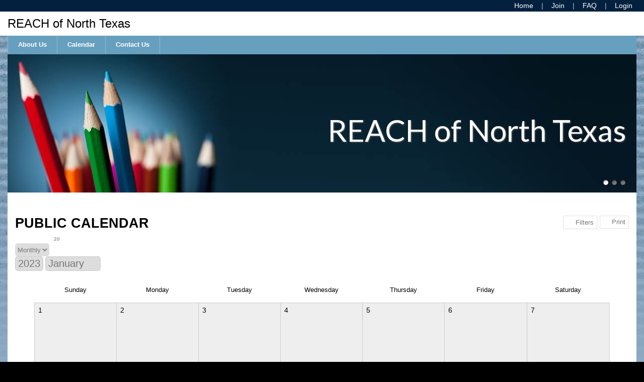

--- FILE ---
content_type: text/html;charset=UTF-8
request_url: https://www.reachco-op.com/3057/events/?memberid=3057&memberid_from=3057&view=calendar&categoryid=all&month=1&year=2023&public=1
body_size: 10693
content:
<!DOCTYPE html PUBLIC "-//W3C//DTD XHTML 1.0 Transitional//EN"> 
<html>
<head>
<title>Public Calendar</title>

	<meta name="description" content="Secure, affordable web hosting, easy to use, homeschool group websites.  Excellent homeschool resource!  Designed by homeschoolers, for homeschoolers.  Manage homeschool membership, manage and organize group activities, class registration, secure, moderated and automated forums, electronic family registration, calendar, event signups, PayPal and credit card friendly payments, classifieds, newsletters, photo gallery, slide shows, business directory, secure Google maps, personal and secure family web pages.  Minimal time commitment!  No special software or training, very straightforward and easy to use, your homeschool group will be able to fully maintain its website and manage membership.  All you need is an Internet connection! We know homeschoolers! info@homeschool-life.com">

	<meta name="keywords" content="Homeschool, Homeschool website, Homeschoolers, homeschool group website, at home schooling, affordable web hosting, Affordable Website, online homeschool, Homeschool Group, online homeschooling, homeschool online Home Educators, homeschool resources, Group website, Family Website, homeschool resources, homeschooling resources, Group leader, Christian website, Homeschool Family, Coop, Co-op, membership, registration, web tools, secure, easy to use, affordable, calendar, class registration, event signups, event registration, paypal, electronic registration, homeschool forum, homeschool secure forum, homeschool moderated forum, REACH, Plano, TX, reachco-op.com">


<script src="https://kit.fontawesome.com/9f67c75e01.js" crossorigin="anonymous"></script>


  <script src="https://ajax.googleapis.com/ajax/libs/jquery/3.4.1/jquery.min.js"></script>
	<link rel="stylesheet" href="https://ajax.googleapis.com/ajax/libs/jqueryui/1.12.1/themes/smoothness/jquery-ui.css">
	<script src="https://ajax.googleapis.com/ajax/libs/jqueryui/1.12.1/jquery-ui.min.js"></script>
  
  <script type="text/javascript" src="/assets/menu/jqueryslidemenu.js"></script>
  <script src="/assets/js/mmenu_licensed/mmenu.js"></script>


<script type="text/javascript" src="/assets/js/utils.js?v=1.09"></script>


<script src="https://cdn.jsdelivr.net/npm/quill@2.0.3/dist/quill.js"></script>
<link href="https://cdn.jsdelivr.net/npm/quill@2.0.3/dist/quill.snow.css" rel="stylesheet">


      	<link rel="stylesheet" href="//fonts.googleapis.com/css2?family=Alegreya+Sans:ital,wght@0,400;0,700;1,400;1,700&display=swap" type="text/css" />
      
      	<link rel="stylesheet" href="//fonts.googleapis.com/css2?family=Lato:ital,wght@0,400;0,700;1,400;1,700&display=swap" type="text/css" />
      
      	<link rel="stylesheet" href="//fonts.googleapis.com/css2?family=Montserrat:ital,wght@0,400;0,600;1,400;1,600&display=swap" type="text/css" />
      
      	<link rel="stylesheet" href="//fonts.googleapis.com/css2?family=Open+Sans:ital,wght@0,400;0,600;1,400;1,600&display=swap" type="text/css" />
      
      	<link rel="stylesheet" href="//fonts.googleapis.com/css2?family=Raleway:ital,wght@0,400;0,700;1,400;1,700&display=swap" type="text/css" />
      
      	<link rel="stylesheet" href="//fonts.googleapis.com/css2?family=Roboto:ital,wght@0,400;0,700;1,400;1,700&display=swap" type="text/css" />
      
      	<link rel="stylesheet" href="//fonts.googleapis.com/css2?family=Cormorant+Garamond:ital,wght@0,400;0,600;1,400;1,600&display=swap" type="text/css" />
      
      	<link rel="stylesheet" href="//fonts.googleapis.com/css2?family=Lora:ital,wght@0,400;0,600;1,400;1,600&display=swap" type="text/css" />
      
      	<link rel="stylesheet" href="//fonts.googleapis.com/css2?family=Merriweather:ital,wght@0,400;0,700;1,400;1,700&display=swap" type="text/css" />
      
      	<link rel="stylesheet" href="//fonts.googleapis.com/css2?family=Playfair+Display:ital,wght@0,400;0,600;1,400;1,600&display=swap" type="text/css" />
      
      	<link rel="stylesheet" href="//fonts.googleapis.com/css2?family=Source+Serif+Pro:ital,wght@0,400;0,600;1,400;1,600&display=swap" type="text/css" />
      
      	<link rel="stylesheet" href="//fonts.googleapis.com/css2?family=Amatic+SC:wght@400;700&display=swap" type="text/css" />
      
      	<link rel="stylesheet" href="//fonts.googleapis.com/css2?family=Comic+Neue:ital,wght@0,400;0,700;1,400;1,700&display=swap" type="text/css" />
      
      	<link rel="stylesheet" href="//fonts.googleapis.com/css2?family=Dancing+Script:wght@400;700&display=swap" type="text/css" />
      
      	<link rel="stylesheet" href="//fonts.googleapis.com/css2?family=Great+Vibes&display=swap" type="text/css" />
      
      	<link rel="stylesheet" href="//fonts.googleapis.com/css2?family=Pacifico&display=swap" type="text/css" />
      
      	<link rel="stylesheet" href="//fonts.googleapis.com/css2?family=Sacramento&display=swap" type="text/css" />
      	
      <meta name="viewport" content="width=device-width, minimum-scale=1.0">	
      
				
        <link href="/sysfiles/templates/ls.css?v=3.103" rel="stylesheet" type="text/css">
        <link href="/sysfiles/templates/ls-mobile.css?v=3.104" rel="stylesheet" type="text/css" media="only screen and (max-width:899px)" />
        <link href="/sysfiles/templates/ls-non-mobile.css?v=3.1" rel="stylesheet" type="text/css" media="only screen and (min-width:900px)" />

				
            <script type="text/javascript" src="/assets/js/nivo-slider/jquery.nivo.slider.js"></script>   
            <script type="text/javascript" src="/assets/js/nivo-slider/jquery.nivo.slider.pack.js"></script>   
            <link rel="stylesheet" type="text/css" href="/assets/js/nivo-slider/nivo-slider.css" />
          
					
  				<link href="/assets/js/mmenu_licensed/mmenu.css?v=3.0" rel="stylesheet" />
          <link href="/sysfiles/templates/fam.css?v=3.197" rel="stylesheet" type="text/css" />
          <link href="/sysfiles/templates/fam-mobile.css?v=3.111" rel="stylesheet" type="text/css" media="only screen and (max-width:899px)" />
          <link href="/sysfiles/templates/fam-non-mobile.css?v=3.11" rel="stylesheet" type="text/css" media="only screen and (min-width:900px)" />
					
					
						<style>
							.widRow{border-spacing: 8px 0;}	
							@media only screen and (min-width:900px){
								.postContentTray{width:1218px;}
							}
						</style>
					
					
					
          <style>
						
							body{background-color:#000000 !important;}
								
								@media only screen and (min-width:900px){
									body{background:#000000 url("/sysfiles/templates/images/V2otherBackgrounds/Blue stripe Background.jpg") top center no-repeat !important;}
								}
							
						a, .ui-widget-content a{color:#1d519d;}
						a.defColor, a.defColor i, .hcIcon{color:#1d519d !important;}
						.newFamBtnDefSave, .sortable>thead>tr>th.superTblHeadRow, .sortable>thead>tr>td.subTblRow{background-color:#000000 !important; color:#ffffff !important;}
						.sortable>thead>tr>th.superTblHeadRow, .sortable>thead>tr>td.subTblRow{padding:6px 10px;}
						.sortable>thead>tr>th.superTblHeadRow{text-transform:none; font-size:larger; font-weight:bold;}
						.sortable>thead>tr>td.subTblRow{opacity:.8;}
						.preheadernav{background-color:#03213f;}
						.preheadernav a, .preheadernav a i.fa, .preheadernav a i.fas, .preheadernav a i.fa-solid{color:#ffffff;}
						.preheadernav em, #meta li + li:before{color:#ffffff; opacity:.7;}
						#logoblock{background-color:#ffffff; padding:10px 0;}
						#orgTitle{color:#000000;}
						.header h1{color:#ffffff; font:60.0px lato,sans-serif;}
						#headerTabs .headerTab{color:#ffffff; background-color:#000000;}
          	body, a, .title{font-family:arial,helvetica,sans-serif;}
						.ui-widget{font-family:arial,helvetica,sans-serif !important;}
						
							#topNavBar, #topNav, #topNav ul, #topNav-mobile, #menu-mobile div{background-color:#67a0be;}
						
						nav#menu-mobile a, #topNav-mobile a, #topNav-mobile a i.fa, #topNav-mobile a i.fas, .jqueryslidemenuHorz ul li a, .jqueryslidemenuHorz ul li a:link, .jqueryslidemenuHorz ul li a:visited, .jqueryslidemenuHorz ul li a:hover{color:#ffffff;}
						.mm-btn:after, .mm-btn:before{border-color:#ffffff;}
						html.mmenu-left.mmenu-opening .mmenu-page{border-left:15px solid #ffffff;}
          	.jqueryslidemenu ul li, .jqueryslidemenu a, .headerTab, #menu-mobile, #menu-mobile a{font:bold 13px arial,helvetica,sans-serif;}
						
							.sidebarleftcontainer, .sidebarleftcontainer .jqueryslidemenu ul li ul li{background-color:#67a0be;}
							.sidebarleftcontainer a{color:#ffffff;}
						
						.jqueryslidemenuHorz ul{padding:0 0 37px 0;}
						.jqueryslidemenuHorz>ul>li{height:37px;}
						.jqueryslidemenuHorz ul li ul{top:37px;}
						.jqueryslidemenuHorz ul li ul li a{width:162.5px;}
						.jqueryslidemenu ul li ul li ul, .jqueryslidemenu ul li ul li a{left:182.5px;}
						
						.wid h3, .widgetContainer .tabContainer.ui-tabs .ui-tabs-nav{background-color:#000000;}
						.wid h3, .wid h3 a *, .tabContainer li.ui-state-default a, .tabContainer li.ui-state-default a *{color:#ffffff;}
						.wid button, #loginForm input[type=submit]{color:#ffffff; background-color:#9e9e9e; border:none !important;}
						
						
							#loginBox{border-radius:0 !important;}
							#loginForm input[type=submit]{border-radius:0;}
						
							#loginBox{border:1px solid #ffffff;}
							.wid button{bottom:5px;}
							.wid button.leftBtn{left:5px;}
							.wid button.rightBtn{right:5px;}
							.widgetContainer>.wid{border:1px solid #ffffff;}
							/* exceptions */
							.widgetContainer>.wid.widType15, .widgetContainer>.wid.widType16{-moz-border-bottom-left-radius:0; border-bottom-left-radius:0; -moz-border-bottom-right-radius:0; border-bottom-right-radius:0;}
							.wid.widType15>div>div>div>div{bottom:0 !important;}
							.widgetContainer>.wid.widType54{border:none;}
						

						footer{background-color:#03213f;}
						footer p, footer li, footer a, footer h2, footer h3, footer .footerTemplateSocial i{color:#ffffff !important;}
						footer .footColor2, footer .footColor2 h2, footer .footColor2 p, footer .footColor2 a, footer .footColor2 .footerTemplateSocial i{color:#333333 !important; background-color:#a8a49f;}
						
						@media only screen and (max-width:899px){
							.header h1{font-size:30px;}
						}
          </style>
        
		
		
    <style>
    
    </style>
		
		

<style>

	#syncCopyURL:active{color:red;}

</style>


<script>
  if (!window._calendarScriptBound) {
    window._calendarScriptBound = true;

    $(document).ready(function() {
      /* Handle the form submission for the calendar */
      //Preprocessing before submitting the form
        
      $(document).on('change', '.calFltr', function() {
        $('form[name="weekFwd"]').val('');
        $('form[name="weekPrev"]').val('');
        $('form[name="calendar"]').trigger('submit');
      });

      $(document).on('click', '#delFltrBtn', function() {
				if ($('input[name="categoryid"]').val()!=="")
        	$('input[name="categoryid"]').val('all');
				else
					$('input[name="classid"]').val('all');
        $('input[name="weekFwd"]').val('');
        $('input[name="weekPrev"]').val('');
        $('form[name="calendar"]').trigger('submit');
      });

      $(document).on('click', '#weekFwd', function() {
        $('input[name="weekFwd"]').val(1);
        $('input[name="weekPrev"]').val('');
        $('form[name="calendar"]').trigger('submit');
      });

      $(document).on('click', '#weekPrev', function() {
        $('input[name="weekPrev"]').val(1);
        $('input[name="weekFwd"]').val('');
        $('form[name="calendar"]').trigger('submit');
      });


      // Forward/Backward Month and Week Navigation (swipe for PWA and Arrows for non-PWA)
      let startX = 0;

      
        const isPWA = false;
      

      if (isPWA === true) {
        $(document).on('touchstart', function(e) {
          startX = e.originalEvent.touches[0].clientX;
        });

        $(document).on('touchend', function(e) {
          const endX = e.originalEvent.changedTouches[0].clientX;
          const threshold = 100; // Minimum distance to trigger swipe
          
          if ($('select[name="view"]').val() === 'day' || $('select[name="view"]').val() === 'week') {
            if (startX - endX > threshold) {
              // Swipe left
              $('input[name="weekFwd"]').val(1);
              $('input[name="weekPrev"]').val('');
              $('form[name="calendar"]').trigger('submit');
            } else if (endX - startX > threshold) {
              // Swipe right
              $('input[name="weekPrev"]').val(1);
              $('input[name="weekFwd"]').val('');
              $('form[name="calendar"]').trigger('submit');
            }
          } else if ($('select[name="view"]').val() === 'calendar' || $('select[name="view"]').val() === 'list') {
            if (startX - endX > threshold) {
              // Swipe left for month forward
              $('input[name="weekFwd"]').val('');
              $('input[name="weekPrev"]').val('');
              const monthSelect = $('select[name="month"]');
              const yearSelect = $('select[name="year"]');
              let currentMonth = parseInt(monthSelect.val());
              let currentYear = parseInt(yearSelect.val());

              if (currentMonth === 12) {
                currentMonth = 1;
                currentYear += 1;
              } else {
                currentMonth += 1;
              }

              monthSelect.val(currentMonth);
              yearSelect.val(currentYear);
              $('form[name="calendar"]').trigger('submit');
            } else if (endX - startX > threshold) {
              // Swipe right for month backward
              $('input[name="weekFwd"]').val('');
              $('input[name="weekPrev"]').val('');
              const monthSelect = $('select[name="month"]');
              const yearSelect = $('select[name="year"]');
              let currentMonth = parseInt(monthSelect.val());
              let currentYear = parseInt(yearSelect.val());

              if (currentMonth === 1) {
                currentMonth = 12;
                currentYear -= 1;
              } else {
                currentMonth -= 1;
              }

              monthSelect.val(currentMonth);
              yearSelect.val(currentYear);
              $('form[name="calendar"]').trigger('submit');
            }
          }
        });
      } else if (isPWA === false) {
          $(document).on('click', '#monthFwd', function() {
          $('input[name="weekFwd"]').val('');
          $('input[name="weekPrev"]').val('');
          const monthSelect = $('select[name="month"]');
          const yearSelect = $('select[name="year"]');
          let currentMonth = parseInt(monthSelect.val());
          let currentYear = parseInt(yearSelect.val());

          if (currentMonth === 12) {
            currentMonth = 1;
            currentYear += 1;
          } else {
            currentMonth += 1;
          }

          monthSelect.val(currentMonth);
          yearSelect.val(currentYear);
          $('form[name="calendar"]').trigger('submit');
        });

        $(document).on('click', '#monthPrev', function() {
          $('input[name="weekFwd"]').val('');
          $('input[name="weekPrev"]').val('');
          const monthSelect = $('select[name="month"]');
          const yearSelect = $('select[name="year"]');
          let currentMonth = parseInt(monthSelect.val());
          let currentYear = parseInt(yearSelect.val());

          if (currentMonth === 1) {
            currentMonth = 12;
            currentYear -= 1;
          } else {
            currentMonth -= 1;
          }

          monthSelect.val(currentMonth);
          yearSelect.val(currentYear);
          $('form[name="calendar"]').trigger('submit');
        });
      }
      
      

      $(document).on('click', '#calFltrBtn', function () {
        dialog = $("#calFltrPopup").dialog({
          title: "Filter Calendar",
          autoOpen: false,
          modal: true,
          buttons: {
            Cancel: function () {
              dialog.dialog("close");
            },
            Save: function () {
              $('input[name="weekFwd"]').val('');
              $('input[name="weekPrev"]').val('');
              $('input[name="categoryid"]').val($('select[name="selectCategory"]').val());
              $('input[name="classid"]').val($('select[name="selectClass"]').val());
              $('form[name="calendar"]').trigger('submit');
              dialog.dialog("close");
              $("#calFltrPopup").dialog("destroy");
            }
          },
          open: function () {
            $('#calFltrPopup').show();
            $('#calFltrPopup').scrollTop(0); // Automatically focuses select tag. Override to display p tag at top of modal.
          },
          close: function () {
            $('#calFltrPopup').hide();
          }
        });

        getHeight = dialog.parent().outerHeight();
        modalHeight = Math.min(400, getHeight);
        dialog.dialog("option", "height", modalHeight);
        dialog.dialog("option", "position", { my: "center", at: "center", of: window });

        dialog.dialog("open");
      });

      $(document).on('click', '#todayBtn', function() {
        $('input[name="weekFwd"]').val('');
        $('input[name="weekPrev"]').val('');
        const todayDate = new Date();
        const day = todayDate.getDate();
        const month = todayDate.getMonth() + 1; // Months are zero-based in JavaScript
        const year = todayDate.getFullYear();
        $('select[name="year"]').val(year);
        $('select[name="month"]').val(month);
        $('input[name="viewingDay"]').val(day);
        $('form[name="calendar"]').trigger('submit');
      });

      // This handles jump to day view shortcut preprocessing
      $(document).on('click', '.dayToSelect, .dayInWeek', function() {
        if ($('select[name="view"]').val() === 'day') {
          $('.selectedDay').removeClass('selectedDay');
          $(this).addClass('selectedDay');
          const day = $(this).closest('.dayOfWeekHeader').data('day');
          const month = $(this).closest('.dayOfWeekHeader').data('month');
          const year = $(this).closest('.dayOfWeekHeader').data('year');
          $('input[name="viewingDay"]').val(day);
          $('select[name="month"]').val(month);
          $('select[name="year"]').val(year);
          $('.dailyView').hide();
          $('#dayContent').html($('#day' + day).html());
        } else {
          const day = $(this).closest('.dayOfWeekHeader').data('day') || $(this).data('day');
          const month = $(this).closest('.dayOfWeekHeader').data('month') || $(this).data('month');
          const year = $(this).closest('.dayOfWeekHeader').data('year') || $(this).data('year');
          $('select[name="view"]').val('day');
          $('select[name="month"]').val(month);
          $('select[name="year"]').val(year);
          $('input[name="viewingDay"]').val(day);
          $('form[name="calendar"]').trigger('submit');
        }
      });

      

      $(document).on('click', '.calEventItem, .dayEventItem', function(e) {
        e.stopPropagation();
      });

      //Form submission handling
      $(document).on('submit', 'form[name="calendar"]', function(e) {
        e.preventDefault();
        console.log('Form submitted');
        const url = new URL(window.location.href);
        const view = $(this).find('select[name="view"]').val();
        const month = $(this).find('select[name="month"]').val();
        const year = $(this).find('select[name="year"]').val();
        const memberid = $(this).find('input[name="memberid"]').val();
        const memberid_from = $(this).find('select[name="memberid_from"]').val();
        const categoryid = $(this).find('input[name="categoryid"]').val();
        const classid = $(this).find('input[name="classid"]').val();
        const viewingDay = $(this).find('input[name="viewingDay"]').val() || '';
        const weekFwd = $(this).find('input[name="weekFwd"]').val();
        const weekPrev = $(this).find('input[name="weekPrev"]').val();
        const viewPrev = $(this).find('input[name="viewPrev"]').val();

        url.searchParams.set('view', view);
        url.searchParams.set('month', month);
        url.searchParams.set('year', year);
        url.searchParams.set('memberid', memberid);
        url.searchParams.set('memberid_from', memberid_from);
        url.searchParams.set('categoryid', categoryid);
        url.searchParams.set('classid', classid);
        url.searchParams.set('viewingDay', viewingDay);
        url.searchParams.set('weekFwd', weekFwd);
        url.searchParams.set('weekPrev', weekPrev);
        //Need to know if jumping from month to week view
        url.searchParams.set('viewPrev', viewPrev);

        $.ajax({
          url: url.toString(),
          type: 'GET',
          data: { ajax: 1 },
          success: function(response) {
            $('#calPageContent').html(response);
            history.pushState(null, '', url.toString());
          },
          error: function() {
            alert('There was an error loading the calendar.');
          }
        });
      });
    });
  }
</script>




<script>
	function displayCalMode(mode){
		if(mode=="event"){
			$("#selectCategory option:first-child").prop("selected", true);
			$("#selectCategory").css("display","block");
			$("#selectClass").val("");
			$("#selectClass").css("display","none");
		} else {
			$("#selectCategory").val("");
			$("#selectCategory").css("display","none");
			$("#selectClass option:first-child").prop("selected", true);
			$("#selectClass").css("display","block");
		}
	}
</script>


		<style>
			.hcIcon{padding:4px; cursor:pointer;}
			.ui-tabs-tab>.hcIcon{padding-left:0; left:-10px; position:relative; top:6px;}
			.memberPage h1 .hcIcon{font-size:15px; vertical-align:super;}
			.hcHide{display:none;}
			.hcContent{position:absolute; padding:5px 20px; width:300px; background-color:#f6f6f6; border:1px dashed #999; z-index:9999;}
			.hcContent i.closeCH{position:absolute; top:5px; right:5px; cursor:pointer;}
			@media only screen and (max-width:899px) {
				.hcContent{left:8% !important; width:76% !important; padding-left:4% !important; padding-right:4% !important;}
				.ui-tabs-tab>.hcIcon{left:5px; top:-4px;}
			}
		</style>
		<script>
			$(document).ready(function() {
				$(".hcIcon").on("click",function(e){
					var thisCHID = $(this).attr("id").substr(4);
					if ($("#chid"+thisCHID+"_content").hasClass("hcHide")) {
						$(".hcContent").addClass("hcHide");
						var wdt = screen.width;
						if ((e.pageX+370)<wdt)
							$("#chid"+thisCHID+"_content").css("left",e.pageX+5);
						else
							$("#chid"+thisCHID+"_content").css("right",5);
						$("#chid"+thisCHID+"_content").css("top",e.pageY+5);
						$("#chid"+thisCHID+"_content").removeClass("hcHide");
					} else {
						$(".hcContent").addClass("hcHide");
					}
				});
				
					$("i.closeCH").on("click",function(e){
						$(".hcContent").addClass("hcHide");
					});
				
				$(document).on("click", function(e) {
					if (!$(e.target).closest(".hcContent, .hcIcon, i.closeCH").length) {
						$(".hcContent").addClass("hcHide");
					}
				});
			});
		</script>

		
<style>
/*Nivo Override*/
.nivo-caption{position:static; background:none; opacity:1; z-index:1041;}

</style>


		<link href="/favicon-hsl.ico" rel="shortcut icon" type="image/x-icon">
		<link href="/favicon-hsl.png" rel="icon" type="image/png" />
		
			<link href="/favicon-hsl.png" rel="apple-touch-icon" type="image/png" />
		
	<meta property="og:image" content="https://www.reachco-op.com/sysfiles/templates/t432/header1.jpg"/>

</head>
<body >



<div class="page pageV2 subPage publicPage memberPage events-index">
  
    <div class="preheadernav">
      <div id="meta">
        
        <ul class="topTextLinks">
					
					
						<li id="publicHome"><a href="/" title="Home"><span class="mobileHide">Home</span><i class="fa fa-solid fa-house-chimney fa-flip-horizontal nonmobileHide" title="Home"></i></a></li>
					
							<li id="publicJoin"><a href="/3057/signup" title="Request Membership"><span class="mobileHide">Join</span><i class="fa fa-user-plus nonmobileHide" title="Request Membership"></i></a></li>
						
							<li id="publicFAQ"><a href="/faq/" title="FAQ"><span class="mobileHide">FAQ</span><i class="fa fa-info-circle nonmobileHide" title="FAQ"></i></a></li>
						
						<li id="publicLogin"><a href="javascript:void(0);" id="loginButton" title="Login"><span class="mobileHide"><i>Login</i></span><i class="fa fa-sign-in nonmobileHide" title="Login"></i></a></li>
					
        </ul>
      
			
			<script language="javascript">
				$(document).ready(function() {
					$(".forgotLink").click(function() {
						thisMode = $(this).attr("title").substring(7);
						$("#dialog-login").attr("title","Forgot "+thisMode);
						dialog = $("#dialog-login").dialog({
							autoOpen: false,
							height: 250,
							width: 380,
							modal: true,
							open: function(event, ui) {
								$('#dialog-login').load('/3057/email_password?mode='+thisMode);
								$('.ui-dialog').css('z-index',1004);
							}
						});
						
						dialog.dialog("open");
					});
					
					
						$("#login-checkbox").click(function(){
							if ($(this).prop("checked")==true)
								$('#remember_div').css("display","block");
							else
								$('#remember_div').css("display","none");
						});
					
				});
			</script>
			<div id="dialog-login" title="" style="display:none;"></div>
			
			<script src="/assets/js/jquery/login.js?v=1.2"></script>
			<div id="loginBox">
				<img id="loginArrow" src="/images/login-arrow.png" />
				<form action="/3057/" method="post" target="_top" name="login" id="loginForm" onSubmit="return validatefields(document.login);">
					<p id="login-error" style="font-weight:bold; font-style:italic; display:none;"></p>
					<input type="text" name="username" id="username" maxlength="50" title="User Name" defValue="User Name" placeholder="User Name" required /><br />
					<input type="password" name="password" maxlength="50" title="Password" defValue="Password" placeholder="Password" required />
					<div style="display:flex; gap:4%;">
						<div style="width:48%; text-align:left;">
							<input type="submit" name="login" title="Secure Login" value="Secure Login" style="margin-bottom: 5px;"/>
							<input type="hidden" name="remember_login_feature" value="1" />
							
								<input type="checkbox" id="login-checkbox" name="remember_login" value="1" /> 
								<label for="login-checkbox" style="line-height:14px;">Remember Me</label>
							
						</div>
						<div style="width: 48%;">
							<a href="javascript:void(0);" id="forgotUsername" title="Forgot Username" class="forgotLink">Forgot Username?</a>
							<a href="javascript:void(0);" id="forgotPassword" title="Forgot Password" class="forgotLink">Forgot Password?</a>
						</div>
					</div>
					
						<p style="margin:10px 0; text-align: center;"><a href="/3057/signup">Request Membership to REACH</a></p>
					
				</form>
			</div>
		
      </div>
    </div>
	
    <div id="logoblock">
      <div id="logo">
        <span id="orgTitle">REACH of North Texas</span>
      </div>
    </div>
  
	<div class="container box">
		
				<div id="topNav" class="jqueryslidemenu jqueryslidemenuHorz clearfix">
					
				<ul>
					
          
        <li id="nid_6540345"><a href="/faq/?public=1&private=">About Us</a>
          	
        </li>
        
        <li id="nid_6540347" class="menuActive menuActiveSel"><a href="/events/?public=1&private=">Calendar</a>
          	
        </li>
        
        <li id="nid_6540349"><a href="/iform/80002">Contact Us</a>
          	
        </li>
        
				</ul>
			
				</div>
				<script type="text/javascript">
					jqueryslidemenu.buildmenu("topNav", arrowimages);
				</script>
      
				<div id="topNav-mobile" class="jqueryslidemenu jqueryslidemenuHorz clearfix"> <a href="#menu-mobile"><i class="fa fa-bars"></i> Main Menu</a> </div>
				<nav id="menu-mobile">
        	
				<ul>
					
          
        <li id="nid_6540345"><a href="/faq/?public=1&private=">About Us</a>
          	
        </li>
        
        <li id="nid_6540347" class="menuActive menuActiveSel"><a href="/events/?public=1&private=">Calendar</a>
          	
        </li>
        
        <li id="nid_6540349"><a href="/iform/80002">Contact Us</a>
          	
        </li>
        
				</ul>
			
				</nav>
				
				<script type="text/javascript">
					document.addEventListener(
						"DOMContentLoaded", () => {
							new Mmenu( "nav#menu-mobile", {
								"extensions": [
									"pagedim-black"
								],
								"counters": true,
								"navbars"	: {
									content : [ "prev", "title", "close" ]
								}
							});
						}
					);
				</script>
				
				
					<div class="header">
						<div id="slider-wrapper">
							<div id="slider" class="nivoSlider">
								
								<a href="http://www.homeschool-life.com/TX/reachcooptx/"><img src="/sysfiles/templates/t432/header1.jpg" title="#nivo1" alt="REACH of North Texas" /></a> <a href="https://www.reachco-op.com/3057/signup"><img src="/sysfiles/templates/t439/header1.jpg" title="#nivo2" alt="2025-2026 Application" /></a> <a href="https://www.reachco-op.com/3057/events/"><img src="/sysfiles/templates/images/V2otherHeaders/Calendar 2 Header.jpg" title="#nivo3" alt="Calendar of Events" /></a> 
							</div>  
							
							
          <div id="nivo1" style="display:none;"><h1 class="vertmiddle horzright">
					REACH of North Texas 
          </h1></div>
        
          <div id="nivo2" style="display:none;"><h1 class="vertmiddle horzright">
					2025-2026 Application 
          </h1></div>
        
          <div id="nivo3" style="display:none;"><h1 class="vertmiddle horzright">
					Calendar of Events 
          </h1></div>
        
						</div>
						
					</div>
      	
		
		<div class="equal">
			<div class="row">
			
				<div class="content">
					<div class="pagecontent clearfix"><a name="content" id="content">&nbsp;</a>


<form action="" method="get" name="calendar" style="margin-block-end:0;">
	

		

	
	<div id="calPageContent" >
		
    
		<input type="hidden" name="categoryid" value="all" />
		<input type="hidden" name="classid" value="" />
    <input type="hidden" name="memberid" value="3057">
    <input type="hidden" name="public" value="1">
    <input type="hidden" name="viewingDay" value="20">
    <input type="hidden" name="weekFwd" value="">
    <input type="hidden" name="weekPrev" value="">
    <input type="hidden" name="viewPrev" value="calendar">

    
        <div id="pgControlsTray" style="display: flex; justify-content: space-between;">
          
            <div id="controls1">
              <h1 style="color:black; text-transform:uppercase; margin-bottom: 0px;">Public Calendar</h1>
            </div>
          
          <div id="controls2" style="display: flex; justify-content: flex-end;">
            
              <span class="stdMenuBtn" id="calFltrBtn"><i class="fa fa-filter"></i> Filters</span>
							
	            <a href="javascript:void(0);" class="stdMenuBtn" id="printBtn" style="display: flex; flex-wrap: nowrap; gap: 3px;"><i class="fa fa-print" title="Printable Calendar"></i> Print</a>
            
          </div>
        </div>
      

    <div id="calFltrPopup" style="display:none; height: auto; width: auto;">
      <p class="notes mobileHide" style="margin-bottom:15px;">Use Ctrl &amp; Shift keys to select multiples.</p>
			<label for="" style="font-weight:bold; display:inline;">Display:</label>
			
				<input type="hidden" name="mode" value="event" />
			
			
      <select name="selectCategory" id="selectCategory" multiple size="5" style="width:100%; margin-top:6px;">
        <option value="all" selected>- All Categories -</option>
        
            <option value="24359" style="background-color:#9bb1de; color:#000;">High School Students</option>
          
            <option value="24499" style="background-color:#f0e37f; color:#000;">All Family Event</option>
          
            <option value="24519" style="background-color:#7fe6eb; color:#000;">Moms Event</option>
          
            <option value="25401" style="background-color:#fc9d21; color:#000;">Junior High Students</option>
          
      </select>

			
    </div>

    
      <div class="calendarControls">
				<div class="calControls1">
          <div class="calControls1Row1">
						<select name="view" class="calFltr stdSelect" style="border-radius:5px;" id="calFltrView" title="Select View">
							<option value="calendar" selected="selected">Monthly</option>
							<option value="week">Weekly</option>
							<option value="day">Daily</option>
							<option value="list">List</option>
						</select>
            <span id="todayBtn" title="Select Today"><div class="calTodayIcon"><i class="fa-regular fa-calendar"></i><p class="calTodayIconDD" style="margin-bottom: 0px;">20</p></div></span>
          </div>       
					<div class="calControls1Row2">
						<select name="year" class="calFltr calFltrYearRow" id="calFltrYear" title="Select Year">
						
							<option value="2021">2021 
							<option value="2022">2022 
							<option value="2023" selected>2023 
							<option value="2024">2024 
							<option value="2025">2025 
							<option value="2026">2026 
							<option value="2027">2027 
							<option value="2028">2028 
							<option value="2029">2029 
						</select>
						<select name="month" class="calFltr calFltrYearRow" id="calFltrMonth" title="Select Month">
						
							<option value="1" selected>January
							<option value="2">February
							<option value="3">March
							<option value="4">April
							<option value="5">May
							<option value="6">June
							<option value="7">July
							<option value="8">August
							<option value="9">September
							<option value="10">October
							<option value="11">November
							<option value="12">December
						</select>
            <i class="fa fa-arrow-left nonmobileHide" id="monthPrev" style="margin-top:0;"></i> <i class="fa fa-arrow-right nonmobileHide" id="monthFwd" style="margin-top:0"></i>
					</div>
        </div>
				
			</div>

			
      <div class="calendarViewContainer" style="display: flex;">
				<i class="fa fa-arrow-left mobileHide" id="monthPrev" style="margin-right:15px;"></i> 
        <table class="calTable">
          <thead>
            <tr class="calHeadRow">
              <th>Sun<span class="mobileHide">day</span></th>
              <th>Mon<span class="mobileHide">day</span></th>
              <th>Tue<span class="mobileHide">sday</span></th>
              <th>Wed<span class="mobileHide">nesday</span></th>
              <th>Thu<span class="mobileHide">rsday</span></th>
              <th>Fri<span class="mobileHide">day</span></th>
              <th>Sat<span class="mobileHide">urday</span></th>
            </tr>
          </thead>
          
          
          
          <tbody>
            <tr class="calBodyRow" valign="top">
              
              
              <td class="dayToSelect" style="background-color:#eee;"  data-day="1" data-month="1" data-year="2023"><div class="calTD">
              <div class="calDayNumRow"><span class="calDayNumSD">1</span></div>
              <div class="calDayEvents">

              
                
                </div></td>
                
                
                
                <td class="dayToSelect" style="background-color:#eee;"  data-day="2" data-month="1" data-year="2023"><div class="calTD">
                <div class="calDayNumRow"><span class="calDayNumSD">2</span></div>
                
                
                
                
                </div></td>
                
                
                
                <td class="dayToSelect" style="background-color:#eee;"  data-day="3" data-month="1" data-year="2023"><div class="calTD">
                <div class="calDayNumRow"><span class="calDayNumSD">3</span></div>
                
                
                
                
                </div></td>
                
                
                
                <td class="dayToSelect" style="background-color:#eee;"  data-day="4" data-month="1" data-year="2023"><div class="calTD">
                <div class="calDayNumRow"><span class="calDayNumSD">4</span></div>
                
                
                
                
                </div></td>
                
                
                
                <td class="dayToSelect" style="background-color:#eee;"  data-day="5" data-month="1" data-year="2023"><div class="calTD">
                <div class="calDayNumRow"><span class="calDayNumSD">5</span></div>
                
                
                
                
                </div></td>
                
                
                
                <td class="dayToSelect" style="background-color:#eee;"  data-day="6" data-month="1" data-year="2023"><div class="calTD">
                <div class="calDayNumRow"><span class="calDayNumSD">6</span></div>
                
                
                
                
                </div></td>
                
                
                
                <td class="dayToSelect" style="background-color:#eee;"  data-day="7" data-month="1" data-year="2023"><div class="calTD">
                <div class="calDayNumRow"><span class="calDayNumSD">7</span></div>
                
                
                
                
                </div></td>
                
                
                
                  </tr><tr class="calBodyRow" valign="top">
                
                <td class="dayToSelect" style="background-color:#eee;"  data-day="8" data-month="1" data-year="2023"><div class="calTD">
                <div class="calDayNumRow"><span class="calDayNumSD">8</span></div>
                
                
                
                
                </div></td>
                
                
                
                <td class="dayToSelect" style="background-color:#eee;"  data-day="9" data-month="1" data-year="2023"><div class="calTD">
                <div class="calDayNumRow"><span class="calDayNumSD">9</span></div>
                
                
                
                
                </div></td>
                
                
                
                <td class="dayToSelect" style="background-color:#eee;"  data-day="10" data-month="1" data-year="2023"><div class="calTD">
                <div class="calDayNumRow"><span class="calDayNumDD">10</span></div>
                
                
                
                
                </div></td>
                
                
                
                <td class="dayToSelect" style="background-color:#eee;"  data-day="11" data-month="1" data-year="2023"><div class="calTD">
                <div class="calDayNumRow"><span class="calDayNumDD">11</span></div>
                
                
                
                
                </div></td>
                
                
                
                <td class="dayToSelect" style="background-color:#eee;"  data-day="12" data-month="1" data-year="2023"><div class="calTD">
                <div class="calDayNumRow"><span class="calDayNumDD">12</span></div>
                
                
                
                
                </div></td>
                
                
                
                <td class="dayToSelect" style="background-color:#eee;"  data-day="13" data-month="1" data-year="2023"><div class="calTD">
                <div class="calDayNumRow"><span class="calDayNumDD">13</span></div>
                
                
                
                
                </div></td>
                
                
                
                <td class="dayToSelect" style="background-color:#eee;"  data-day="14" data-month="1" data-year="2023"><div class="calTD">
                <div class="calDayNumRow"><span class="calDayNumDD">14</span></div>
                
                
                
                
                </div></td>
                
                
                
                  </tr><tr class="calBodyRow" valign="top">
                
                <td class="dayToSelect" style="background-color:#eee;"  data-day="15" data-month="1" data-year="2023"><div class="calTD">
                <div class="calDayNumRow"><span class="calDayNumDD">15</span></div>
                
                
                
                
                </div></td>
                
                
                
                <td class="dayToSelect" style="background-color:#eee;"  data-day="16" data-month="1" data-year="2023"><div class="calTD">
                <div class="calDayNumRow"><span class="calDayNumDD">16</span></div>
                
                
                
                
                </div></td>
                
                
                
                <td class="dayToSelect" style="background-color:#eee;"  data-day="17" data-month="1" data-year="2023"><div class="calTD">
                <div class="calDayNumRow"><span class="calDayNumDD">17</span></div>
                
                
                
                
                </div></td>
                
                
                
                <td class="dayToSelect" style="background-color:#eee;"  data-day="18" data-month="1" data-year="2023"><div class="calTD">
                <div class="calDayNumRow"><span class="calDayNumDD">18</span></div>
                
                
                
                
                </div></td>
                
                
                
                <td class="dayToSelect" style="background-color:#eee;"  data-day="19" data-month="1" data-year="2023"><div class="calTD">
                <div class="calDayNumRow"><span class="calDayNumDD">19</span></div>
                
                
                
                
                </div></td>
                
                
                
                <td class="dayToSelect" style="background-color:#eee;"  data-day="20" data-month="1" data-year="2023"><div class="calTD">
                <div class="calDayNumRow"><span class="calDayNumDD">20</span></div>
                
                
                
                
                </div></td>
                
                
                
                <td class="dayToSelect" style="background-color:#eee;"  data-day="21" data-month="1" data-year="2023"><div class="calTD">
                <div class="calDayNumRow"><span class="calDayNumDD">21</span></div>
                
                
                
                
                </div></td>
                
                
                
                  </tr><tr class="calBodyRow" valign="top">
                
                <td class="dayToSelect" style="background-color:#eee;"  data-day="22" data-month="1" data-year="2023"><div class="calTD">
                <div class="calDayNumRow"><span class="calDayNumDD">22</span></div>
                
                
                
                
                </div></td>
                
                
                
                <td class="dayToSelect" style="background-color:#eee;"  data-day="23" data-month="1" data-year="2023"><div class="calTD">
                <div class="calDayNumRow"><span class="calDayNumDD">23</span></div>
                
                
                
                
                </div></td>
                
                
                
                <td class="dayToSelect" style="background-color:#eee;"  data-day="24" data-month="1" data-year="2023"><div class="calTD">
                <div class="calDayNumRow"><span class="calDayNumDD">24</span></div>
                
                
                
                
                </div></td>
                
                
                
                <td class="dayToSelect" style="background-color:#eee;"  data-day="25" data-month="1" data-year="2023"><div class="calTD">
                <div class="calDayNumRow"><span class="calDayNumDD">25</span></div>
                
                
                
                
                </div></td>
                
                
                
                <td class="dayToSelect" style="background-color:#eee;"  data-day="26" data-month="1" data-year="2023"><div class="calTD">
                <div class="calDayNumRow"><span class="calDayNumDD">26</span></div>
                
                
                
                
                </div></td>
                
                
                
                <td class="dayToSelect" style="background-color:#eee;"  data-day="27" data-month="1" data-year="2023"><div class="calTD">
                <div class="calDayNumRow"><span class="calDayNumDD">27</span></div>
                
                
                
                
                </div></td>
                
                
                
                <td class="dayToSelect" style="background-color:#eee;"  data-day="28" data-month="1" data-year="2023"><div class="calTD">
                <div class="calDayNumRow"><span class="calDayNumDD">28</span></div>
                
                
                
                
                </div></td>
                
                
                
                  </tr><tr class="calBodyRow" valign="top">
                
                <td class="dayToSelect" style="background-color:#eee;"  data-day="29" data-month="1" data-year="2023"><div class="calTD">
                <div class="calDayNumRow"><span class="calDayNumDD">29</span></div>
                
                
                
                
                </div></td>
                
                
                
                <td class="dayToSelect" style="background-color:#eee;"  data-day="30" data-month="1" data-year="2023"><div class="calTD">
                <div class="calDayNumRow"><span class="calDayNumDD">30</span></div>
                
                
                
                
                </div></td>
                
                
                
                <td class="dayToSelect" style="background-color:#eee;"  data-day="31" data-month="1" data-year="2023"><div class="calTD">
                <div class="calDayNumRow"><span class="calDayNumDD">31</span></div>
                
                
                
              
              
              </div></td>
                
              
              
                <td class="calendarEmpty striped-background"><div class="calTD">&nbsp;</div></td>
              
                <td class="calendarEmpty striped-background"><div class="calTD">&nbsp;</div></td>
              
                <td class="calendarEmpty striped-background"><div class="calTD">&nbsp;</div></td>
              
                <td class="calendarEmpty striped-background"><div class="calTD">&nbsp;</div></td>
              
            </tr>
          </tbody>
        </table>
				<i class="fa fa-arrow-right mobileHide" id="monthFwd" style="margin-left:15px;"></i> 
      </div>
    

    
    <script>
      $(document).on("click", "#printBtn", function(e) {
        e.preventDefault();
        var viewingDay = $('input[name="viewingDay"]').val() || '';
        var current_month = $('select[name="month"]').val() || '';
        var current_yr = $('select[name="year"]').val() || '';
        var printUrl = '/3057/events/index?toPrint=1'
          + '&memberid_from=3057'
          + '&month=' + current_month
          + '&year=' + current_yr
          + '&categoryid=all'
          + '&classid='
          + '&public=1'
          + '&view=calendar'
          + '&viewingDay=' + viewingDay;
          + '&begindate=1/1/2023'
          + '&enddate=1/31/2023';
        window.open(printUrl, 'print', 'resizable=yes,menubar=no,status=no,scrollbars=no,toolbar=no,location=no');
      });
    </script>

    
	</div>
	

</form>

					</div>
				</div>
				
				
				
			</div>
		</div>
	</div>
  
    <footer>
      
<div id="footer">
	
					<div class="footerTemplate footerTemplate4">
						<div class="footerContentTray">
							<div id="footerTemplateboxA">
								
							</div>
							
							
							
							<div id="footerTemplate4boxB">
								<div class="footerTemplateCompany">
									
					<h2>REACH CO-OP OF NORTH TEXAS</h2>
				
					<p>Plano, TX<br />EIN #36-5083376</p>
				
					<div class="footerTemplateContact">
						<ul>
							<li><a href="/cdn-cgi/l/email-protection#ccbea9adafa4afa3a3bea8a5a2adb8a3be8caba1ada5a0e2afa3a1" style="font-weight:bold;"><span class="__cf_email__" data-cfemail="15677074767d767a7a67717c7b74617a67557278747c793b767a78">[email&#160;protected]</span></a></li>
						</ul>
					</div>
				
				<div class="footerTemplateDisclaimer">
					<p>&copy;2026 REACH All Rights Reserved <a href="#content" class="skip2content" style="padding-left:15px;" tabindex="1">Skip to Main Content</a></p>
				</div>
			
								</div>
							</div>
						</div>
					</div>
					<div id="footerTemplate4boxC" class="footColor2">
						<div class="footerContentTray">
							
				<div class="footerTemplateHost">
					<p>
              <a href="https://www.homeschool-life.com/referral-program?ref=3057" target="_blank">Share Homeschool-Life with a friend</a><br />
              Homeschool Group and Co-op Websites by <a href="https://www.homeschool-life.com" id="hostLink" target="_blank">HOMESCHOOL-LIFE.COM&trade;</a>
            </p>
				</div>
			
				<div class="footerTemplateSocial">
				
				</div>
			
						</div>
					</div>
				
</div>

    </footer>
	
			<div class="jumpToTop">
				<a href="#top" style="display: flex;"><i class="fa-solid fa-arrow-up"></i><span style="color: #fff; font-size: clamp(12px, 2.25vw, 15px); margin-left: 5px;"> To Top</span></a>
			</div>
			<script data-cfasync="false" src="/cdn-cgi/scripts/5c5dd728/cloudflare-static/email-decode.min.js"></script><script>
				$(document).ready(function() {
					$(window).scroll(function() {
						if ($(this).scrollTop() > 250) {
							$('.jumpToTop').addClass('active');
						} else {
							$('.jumpToTop').removeClass('active');
						}
					});

					$('.jumpToTop').click(function(e) {
						e.preventDefault();
						$('html, body').animate({scrollTop: 0}, 600);
					});
				});
			</script>
		
</div>


  <!--Load Nivo Slider-->
  <script type="text/javascript">
  $(document).ready(function() {
    $('#slider').nivoSlider({
      effect: 'random', // Specify sets like: 'fold,fade,sliceDown'
      slices: 15, // For slice animations
      boxCols: 8, // For box animations
      boxRows: 4, // For box animations
      animSpeed: 400, // Slide transition speed
      pauseTime: 9000, // How long each slide will show
      startSlide: 0, // Set starting Slide (0 index)
      directionNav: false, // Next & Prev navigation
      controlNav: true, // 1,2,3... navigation
      controlNavThumbs: false, // Use thumbnails for Control Nav
      pauseOnHover: true, // Stop animation while hovering
      manualAdvance: false, // Force manual transitions
      prevText: 'Prev', // Prev directionNav text
      nextText: 'Next', // Next directionNav text
      randomStart: false, // Start on a random slide
      beforeChange: function(){
        //BCA - find active banner and activate related tab if exists
        $(".headerTab").switchClass( "tabSel", "tabUnsel", 300, "linear" );
      }, // Triggers before a slide transition
      afterChange: function(){
        //BCA - find active banner and activate related tab if exists
        activeTabNbr = $(".nivo-control.active").html();
        $("#headerTab"+activeTabNbr).switchClass( "tabUnsel", "tabSel", 300, "linear" );
      }, // Triggers after a slide transition
      slideshowEnd: function(){}, // Triggers after all slides have been shown
      lastSlide: function(){}, // Triggers when last slide is shown
      afterLoad: function(){} // Triggers when slider has loaded
    });
  });
  </script>

<script defer src="https://static.cloudflareinsights.com/beacon.min.js/vcd15cbe7772f49c399c6a5babf22c1241717689176015" integrity="sha512-ZpsOmlRQV6y907TI0dKBHq9Md29nnaEIPlkf84rnaERnq6zvWvPUqr2ft8M1aS28oN72PdrCzSjY4U6VaAw1EQ==" data-cf-beacon='{"version":"2024.11.0","token":"d2530beab1f94fd3acf9f97f808fbdfb","r":1,"server_timing":{"name":{"cfCacheStatus":true,"cfEdge":true,"cfExtPri":true,"cfL4":true,"cfOrigin":true,"cfSpeedBrain":true},"location_startswith":null}}' crossorigin="anonymous"></script>
</body>
</html>
